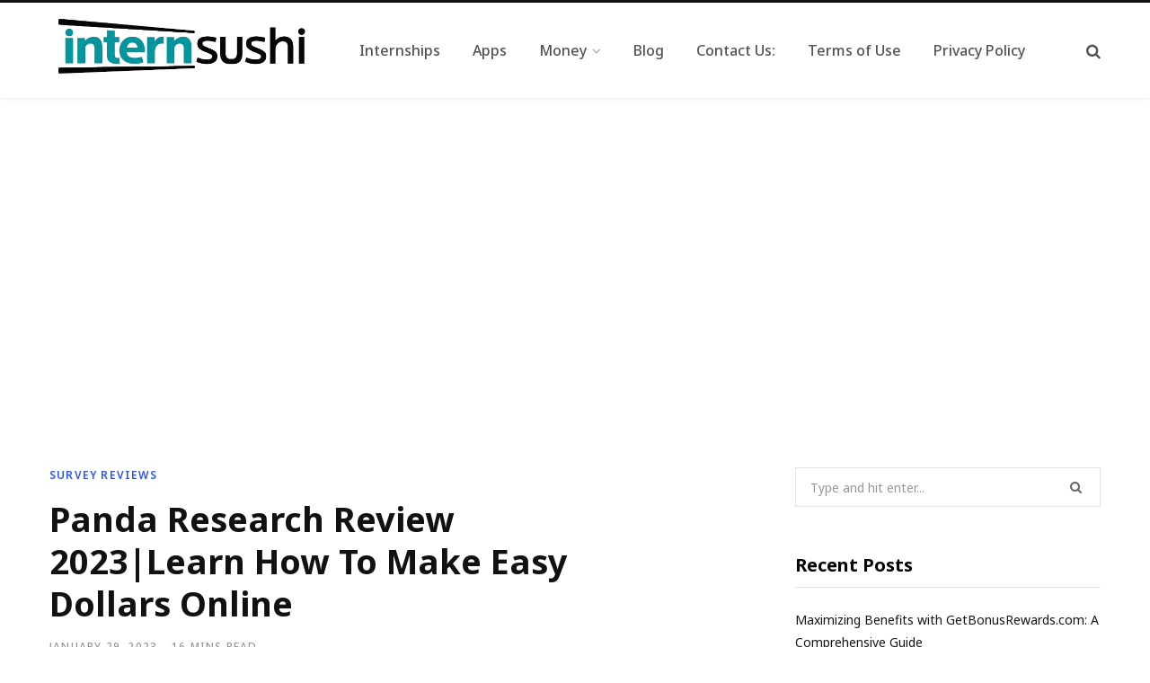

--- FILE ---
content_type: text/html; charset=UTF-8
request_url: https://www.internsushi.com/panda-research/
body_size: 24759
content:

<!DOCTYPE html>
<html lang="en-US">

<head>

	<meta charset="UTF-8" />
	<meta http-equiv="x-ua-compatible" content="ie=edge" />
	<meta name="viewport" content="width=device-width, initial-scale=1" />
	<link rel="profile" href="http://gmpg.org/xfn/11" />
	
	<meta name='robots' content='index, follow, max-image-preview:large, max-snippet:-1, max-video-preview:-1' />
	<style>img:is([sizes="auto" i], [sizes^="auto," i]) { contain-intrinsic-size: 3000px 1500px }</style>
	
	<!-- This site is optimized with the Yoast SEO plugin v25.5 - https://yoast.com/wordpress/plugins/seo/ -->
	<title>Panda Research Review 2023 | Learn How To Make Easy Dollars Online</title><link rel="preload" as="font" href="https://www.internsushi.com/wp-content/themes/contentberg/css/icons/fonts/ts-icons.woff2?v1" type="font/woff2" crossorigin="anonymous" />
	<meta name="description" content="Panda Research - Who doesn&#039;t love the idea of sitting at home and making money online? Read to find out what this legit platform has in stock for you." />
	<link rel="canonical" href="https://www.internsushi.com/panda-research/" />
	<meta property="og:locale" content="en_US" />
	<meta property="og:type" content="article" />
	<meta property="og:title" content="Panda Research Review 2023 | Learn How To Make Easy Dollars Online" />
	<meta property="og:description" content="Panda Research - Who doesn&#039;t love the idea of sitting at home and making money online? Read to find out what this legit platform has in stock for you." />
	<meta property="og:url" content="https://www.internsushi.com/panda-research/" />
	<meta property="og:site_name" content="InternSushi" />
	<meta property="article:published_time" content="2023-01-29T11:01:00+00:00" />
	<meta property="article:modified_time" content="2023-01-29T15:34:37+00:00" />
	<meta property="og:image" content="https://www.internsushi.com/wp-content/uploads/2020/03/Online_befragung-1-1639x1024-1.png" />
	<meta property="og:image:width" content="800" />
	<meta property="og:image:height" content="372" />
	<meta property="og:image:type" content="image/png" />
	<meta name="author" content="admin" />
	<meta name="twitter:card" content="summary_large_image" />
	<meta name="twitter:label1" content="Written by" />
	<meta name="twitter:data1" content="admin" />
	<meta name="twitter:label2" content="Est. reading time" />
	<meta name="twitter:data2" content="15 minutes" />
	<script type="application/ld+json" class="yoast-schema-graph">{"@context":"https://schema.org","@graph":[{"@type":"WebPage","@id":"https://www.internsushi.com/panda-research/","url":"https://www.internsushi.com/panda-research/","name":"Panda Research Review 2023 | Learn How To Make Easy Dollars Online","isPartOf":{"@id":"https://www.internsushi.com/#website"},"primaryImageOfPage":{"@id":"https://www.internsushi.com/panda-research/#primaryimage"},"image":{"@id":"https://www.internsushi.com/panda-research/#primaryimage"},"thumbnailUrl":"https://www.internsushi.com/wp-content/uploads/2020/03/Online_befragung-1-1639x1024-1.png","datePublished":"2023-01-29T11:01:00+00:00","dateModified":"2023-01-29T15:34:37+00:00","author":{"@id":"https://www.internsushi.com/#/schema/person/a7fb27eb1ad170cfbb3ea240fe421ded"},"description":"Panda Research - Who doesn't love the idea of sitting at home and making money online? Read to find out what this legit platform has in stock for you.","breadcrumb":{"@id":"https://www.internsushi.com/panda-research/#breadcrumb"},"inLanguage":"en-US","potentialAction":[{"@type":"ReadAction","target":["https://www.internsushi.com/panda-research/"]}]},{"@type":"ImageObject","inLanguage":"en-US","@id":"https://www.internsushi.com/panda-research/#primaryimage","url":"https://www.internsushi.com/wp-content/uploads/2020/03/Online_befragung-1-1639x1024-1.png","contentUrl":"https://www.internsushi.com/wp-content/uploads/2020/03/Online_befragung-1-1639x1024-1.png","width":800,"height":372,"caption":"Panda Research"},{"@type":"BreadcrumbList","@id":"https://www.internsushi.com/panda-research/#breadcrumb","itemListElement":[{"@type":"ListItem","position":1,"name":"Home","item":"https://www.internsushi.com/"},{"@type":"ListItem","position":2,"name":"Panda Research Review 2023|Learn How To Make Easy Dollars Online"}]},{"@type":"WebSite","@id":"https://www.internsushi.com/#website","url":"https://www.internsushi.com/","name":"InternSushi","description":"Build Career - Make Money &amp; Saving Tips","potentialAction":[{"@type":"SearchAction","target":{"@type":"EntryPoint","urlTemplate":"https://www.internsushi.com/?s={search_term_string}"},"query-input":{"@type":"PropertyValueSpecification","valueRequired":true,"valueName":"search_term_string"}}],"inLanguage":"en-US"},{"@type":"Person","@id":"https://www.internsushi.com/#/schema/person/a7fb27eb1ad170cfbb3ea240fe421ded","name":"admin","image":{"@type":"ImageObject","inLanguage":"en-US","@id":"https://www.internsushi.com/#/schema/person/image/","url":"https://secure.gravatar.com/avatar/3873118d24192a14689ca57f050945cd6af794d133d9596f361d42813d9e6806?s=96&d=mm&r=g","contentUrl":"https://secure.gravatar.com/avatar/3873118d24192a14689ca57f050945cd6af794d133d9596f361d42813d9e6806?s=96&d=mm&r=g","caption":"admin"},"url":"https://www.internsushi.com/author/admin/"}]}</script>
	<!-- / Yoast SEO plugin. -->


<link rel='dns-prefetch' href='//fonts.googleapis.com' />
<link rel="alternate" type="application/rss+xml" title="InternSushi &raquo; Feed" href="https://www.internsushi.com/feed/" />
<link rel="alternate" type="application/rss+xml" title="InternSushi &raquo; Comments Feed" href="https://www.internsushi.com/comments/feed/" />
<script type="text/javascript">
/* <![CDATA[ */
window._wpemojiSettings = {"baseUrl":"https:\/\/s.w.org\/images\/core\/emoji\/16.0.1\/72x72\/","ext":".png","svgUrl":"https:\/\/s.w.org\/images\/core\/emoji\/16.0.1\/svg\/","svgExt":".svg","source":{"concatemoji":"https:\/\/www.internsushi.com\/wp-includes\/js\/wp-emoji-release.min.js?ver=6.8.3"}};
/*! This file is auto-generated */
!function(s,n){var o,i,e;function c(e){try{var t={supportTests:e,timestamp:(new Date).valueOf()};sessionStorage.setItem(o,JSON.stringify(t))}catch(e){}}function p(e,t,n){e.clearRect(0,0,e.canvas.width,e.canvas.height),e.fillText(t,0,0);var t=new Uint32Array(e.getImageData(0,0,e.canvas.width,e.canvas.height).data),a=(e.clearRect(0,0,e.canvas.width,e.canvas.height),e.fillText(n,0,0),new Uint32Array(e.getImageData(0,0,e.canvas.width,e.canvas.height).data));return t.every(function(e,t){return e===a[t]})}function u(e,t){e.clearRect(0,0,e.canvas.width,e.canvas.height),e.fillText(t,0,0);for(var n=e.getImageData(16,16,1,1),a=0;a<n.data.length;a++)if(0!==n.data[a])return!1;return!0}function f(e,t,n,a){switch(t){case"flag":return n(e,"\ud83c\udff3\ufe0f\u200d\u26a7\ufe0f","\ud83c\udff3\ufe0f\u200b\u26a7\ufe0f")?!1:!n(e,"\ud83c\udde8\ud83c\uddf6","\ud83c\udde8\u200b\ud83c\uddf6")&&!n(e,"\ud83c\udff4\udb40\udc67\udb40\udc62\udb40\udc65\udb40\udc6e\udb40\udc67\udb40\udc7f","\ud83c\udff4\u200b\udb40\udc67\u200b\udb40\udc62\u200b\udb40\udc65\u200b\udb40\udc6e\u200b\udb40\udc67\u200b\udb40\udc7f");case"emoji":return!a(e,"\ud83e\udedf")}return!1}function g(e,t,n,a){var r="undefined"!=typeof WorkerGlobalScope&&self instanceof WorkerGlobalScope?new OffscreenCanvas(300,150):s.createElement("canvas"),o=r.getContext("2d",{willReadFrequently:!0}),i=(o.textBaseline="top",o.font="600 32px Arial",{});return e.forEach(function(e){i[e]=t(o,e,n,a)}),i}function t(e){var t=s.createElement("script");t.src=e,t.defer=!0,s.head.appendChild(t)}"undefined"!=typeof Promise&&(o="wpEmojiSettingsSupports",i=["flag","emoji"],n.supports={everything:!0,everythingExceptFlag:!0},e=new Promise(function(e){s.addEventListener("DOMContentLoaded",e,{once:!0})}),new Promise(function(t){var n=function(){try{var e=JSON.parse(sessionStorage.getItem(o));if("object"==typeof e&&"number"==typeof e.timestamp&&(new Date).valueOf()<e.timestamp+604800&&"object"==typeof e.supportTests)return e.supportTests}catch(e){}return null}();if(!n){if("undefined"!=typeof Worker&&"undefined"!=typeof OffscreenCanvas&&"undefined"!=typeof URL&&URL.createObjectURL&&"undefined"!=typeof Blob)try{var e="postMessage("+g.toString()+"("+[JSON.stringify(i),f.toString(),p.toString(),u.toString()].join(",")+"));",a=new Blob([e],{type:"text/javascript"}),r=new Worker(URL.createObjectURL(a),{name:"wpTestEmojiSupports"});return void(r.onmessage=function(e){c(n=e.data),r.terminate(),t(n)})}catch(e){}c(n=g(i,f,p,u))}t(n)}).then(function(e){for(var t in e)n.supports[t]=e[t],n.supports.everything=n.supports.everything&&n.supports[t],"flag"!==t&&(n.supports.everythingExceptFlag=n.supports.everythingExceptFlag&&n.supports[t]);n.supports.everythingExceptFlag=n.supports.everythingExceptFlag&&!n.supports.flag,n.DOMReady=!1,n.readyCallback=function(){n.DOMReady=!0}}).then(function(){return e}).then(function(){var e;n.supports.everything||(n.readyCallback(),(e=n.source||{}).concatemoji?t(e.concatemoji):e.wpemoji&&e.twemoji&&(t(e.twemoji),t(e.wpemoji)))}))}((window,document),window._wpemojiSettings);
/* ]]> */
</script>
<style id='wp-emoji-styles-inline-css' type='text/css'>

	img.wp-smiley, img.emoji {
		display: inline !important;
		border: none !important;
		box-shadow: none !important;
		height: 1em !important;
		width: 1em !important;
		margin: 0 0.07em !important;
		vertical-align: -0.1em !important;
		background: none !important;
		padding: 0 !important;
	}
</style>
<link rel='stylesheet' id='wp-block-library-css' href='https://www.internsushi.com/wp-includes/css/dist/block-library/style.min.css?ver=6.8.3' type='text/css' media='all' />
<style id='classic-theme-styles-inline-css' type='text/css'>
/*! This file is auto-generated */
.wp-block-button__link{color:#fff;background-color:#32373c;border-radius:9999px;box-shadow:none;text-decoration:none;padding:calc(.667em + 2px) calc(1.333em + 2px);font-size:1.125em}.wp-block-file__button{background:#32373c;color:#fff;text-decoration:none}
</style>
<style id='global-styles-inline-css' type='text/css'>
:root{--wp--preset--aspect-ratio--square: 1;--wp--preset--aspect-ratio--4-3: 4/3;--wp--preset--aspect-ratio--3-4: 3/4;--wp--preset--aspect-ratio--3-2: 3/2;--wp--preset--aspect-ratio--2-3: 2/3;--wp--preset--aspect-ratio--16-9: 16/9;--wp--preset--aspect-ratio--9-16: 9/16;--wp--preset--color--black: #000000;--wp--preset--color--cyan-bluish-gray: #abb8c3;--wp--preset--color--white: #ffffff;--wp--preset--color--pale-pink: #f78da7;--wp--preset--color--vivid-red: #cf2e2e;--wp--preset--color--luminous-vivid-orange: #ff6900;--wp--preset--color--luminous-vivid-amber: #fcb900;--wp--preset--color--light-green-cyan: #7bdcb5;--wp--preset--color--vivid-green-cyan: #00d084;--wp--preset--color--pale-cyan-blue: #8ed1fc;--wp--preset--color--vivid-cyan-blue: #0693e3;--wp--preset--color--vivid-purple: #9b51e0;--wp--preset--gradient--vivid-cyan-blue-to-vivid-purple: linear-gradient(135deg,rgba(6,147,227,1) 0%,rgb(155,81,224) 100%);--wp--preset--gradient--light-green-cyan-to-vivid-green-cyan: linear-gradient(135deg,rgb(122,220,180) 0%,rgb(0,208,130) 100%);--wp--preset--gradient--luminous-vivid-amber-to-luminous-vivid-orange: linear-gradient(135deg,rgba(252,185,0,1) 0%,rgba(255,105,0,1) 100%);--wp--preset--gradient--luminous-vivid-orange-to-vivid-red: linear-gradient(135deg,rgba(255,105,0,1) 0%,rgb(207,46,46) 100%);--wp--preset--gradient--very-light-gray-to-cyan-bluish-gray: linear-gradient(135deg,rgb(238,238,238) 0%,rgb(169,184,195) 100%);--wp--preset--gradient--cool-to-warm-spectrum: linear-gradient(135deg,rgb(74,234,220) 0%,rgb(151,120,209) 20%,rgb(207,42,186) 40%,rgb(238,44,130) 60%,rgb(251,105,98) 80%,rgb(254,248,76) 100%);--wp--preset--gradient--blush-light-purple: linear-gradient(135deg,rgb(255,206,236) 0%,rgb(152,150,240) 100%);--wp--preset--gradient--blush-bordeaux: linear-gradient(135deg,rgb(254,205,165) 0%,rgb(254,45,45) 50%,rgb(107,0,62) 100%);--wp--preset--gradient--luminous-dusk: linear-gradient(135deg,rgb(255,203,112) 0%,rgb(199,81,192) 50%,rgb(65,88,208) 100%);--wp--preset--gradient--pale-ocean: linear-gradient(135deg,rgb(255,245,203) 0%,rgb(182,227,212) 50%,rgb(51,167,181) 100%);--wp--preset--gradient--electric-grass: linear-gradient(135deg,rgb(202,248,128) 0%,rgb(113,206,126) 100%);--wp--preset--gradient--midnight: linear-gradient(135deg,rgb(2,3,129) 0%,rgb(40,116,252) 100%);--wp--preset--font-size--small: 13px;--wp--preset--font-size--medium: 20px;--wp--preset--font-size--large: 36px;--wp--preset--font-size--x-large: 42px;--wp--preset--spacing--20: 0.44rem;--wp--preset--spacing--30: 0.67rem;--wp--preset--spacing--40: 1rem;--wp--preset--spacing--50: 1.5rem;--wp--preset--spacing--60: 2.25rem;--wp--preset--spacing--70: 3.38rem;--wp--preset--spacing--80: 5.06rem;--wp--preset--shadow--natural: 6px 6px 9px rgba(0, 0, 0, 0.2);--wp--preset--shadow--deep: 12px 12px 50px rgba(0, 0, 0, 0.4);--wp--preset--shadow--sharp: 6px 6px 0px rgba(0, 0, 0, 0.2);--wp--preset--shadow--outlined: 6px 6px 0px -3px rgba(255, 255, 255, 1), 6px 6px rgba(0, 0, 0, 1);--wp--preset--shadow--crisp: 6px 6px 0px rgba(0, 0, 0, 1);}:where(.is-layout-flex){gap: 0.5em;}:where(.is-layout-grid){gap: 0.5em;}body .is-layout-flex{display: flex;}.is-layout-flex{flex-wrap: wrap;align-items: center;}.is-layout-flex > :is(*, div){margin: 0;}body .is-layout-grid{display: grid;}.is-layout-grid > :is(*, div){margin: 0;}:where(.wp-block-columns.is-layout-flex){gap: 2em;}:where(.wp-block-columns.is-layout-grid){gap: 2em;}:where(.wp-block-post-template.is-layout-flex){gap: 1.25em;}:where(.wp-block-post-template.is-layout-grid){gap: 1.25em;}.has-black-color{color: var(--wp--preset--color--black) !important;}.has-cyan-bluish-gray-color{color: var(--wp--preset--color--cyan-bluish-gray) !important;}.has-white-color{color: var(--wp--preset--color--white) !important;}.has-pale-pink-color{color: var(--wp--preset--color--pale-pink) !important;}.has-vivid-red-color{color: var(--wp--preset--color--vivid-red) !important;}.has-luminous-vivid-orange-color{color: var(--wp--preset--color--luminous-vivid-orange) !important;}.has-luminous-vivid-amber-color{color: var(--wp--preset--color--luminous-vivid-amber) !important;}.has-light-green-cyan-color{color: var(--wp--preset--color--light-green-cyan) !important;}.has-vivid-green-cyan-color{color: var(--wp--preset--color--vivid-green-cyan) !important;}.has-pale-cyan-blue-color{color: var(--wp--preset--color--pale-cyan-blue) !important;}.has-vivid-cyan-blue-color{color: var(--wp--preset--color--vivid-cyan-blue) !important;}.has-vivid-purple-color{color: var(--wp--preset--color--vivid-purple) !important;}.has-black-background-color{background-color: var(--wp--preset--color--black) !important;}.has-cyan-bluish-gray-background-color{background-color: var(--wp--preset--color--cyan-bluish-gray) !important;}.has-white-background-color{background-color: var(--wp--preset--color--white) !important;}.has-pale-pink-background-color{background-color: var(--wp--preset--color--pale-pink) !important;}.has-vivid-red-background-color{background-color: var(--wp--preset--color--vivid-red) !important;}.has-luminous-vivid-orange-background-color{background-color: var(--wp--preset--color--luminous-vivid-orange) !important;}.has-luminous-vivid-amber-background-color{background-color: var(--wp--preset--color--luminous-vivid-amber) !important;}.has-light-green-cyan-background-color{background-color: var(--wp--preset--color--light-green-cyan) !important;}.has-vivid-green-cyan-background-color{background-color: var(--wp--preset--color--vivid-green-cyan) !important;}.has-pale-cyan-blue-background-color{background-color: var(--wp--preset--color--pale-cyan-blue) !important;}.has-vivid-cyan-blue-background-color{background-color: var(--wp--preset--color--vivid-cyan-blue) !important;}.has-vivid-purple-background-color{background-color: var(--wp--preset--color--vivid-purple) !important;}.has-black-border-color{border-color: var(--wp--preset--color--black) !important;}.has-cyan-bluish-gray-border-color{border-color: var(--wp--preset--color--cyan-bluish-gray) !important;}.has-white-border-color{border-color: var(--wp--preset--color--white) !important;}.has-pale-pink-border-color{border-color: var(--wp--preset--color--pale-pink) !important;}.has-vivid-red-border-color{border-color: var(--wp--preset--color--vivid-red) !important;}.has-luminous-vivid-orange-border-color{border-color: var(--wp--preset--color--luminous-vivid-orange) !important;}.has-luminous-vivid-amber-border-color{border-color: var(--wp--preset--color--luminous-vivid-amber) !important;}.has-light-green-cyan-border-color{border-color: var(--wp--preset--color--light-green-cyan) !important;}.has-vivid-green-cyan-border-color{border-color: var(--wp--preset--color--vivid-green-cyan) !important;}.has-pale-cyan-blue-border-color{border-color: var(--wp--preset--color--pale-cyan-blue) !important;}.has-vivid-cyan-blue-border-color{border-color: var(--wp--preset--color--vivid-cyan-blue) !important;}.has-vivid-purple-border-color{border-color: var(--wp--preset--color--vivid-purple) !important;}.has-vivid-cyan-blue-to-vivid-purple-gradient-background{background: var(--wp--preset--gradient--vivid-cyan-blue-to-vivid-purple) !important;}.has-light-green-cyan-to-vivid-green-cyan-gradient-background{background: var(--wp--preset--gradient--light-green-cyan-to-vivid-green-cyan) !important;}.has-luminous-vivid-amber-to-luminous-vivid-orange-gradient-background{background: var(--wp--preset--gradient--luminous-vivid-amber-to-luminous-vivid-orange) !important;}.has-luminous-vivid-orange-to-vivid-red-gradient-background{background: var(--wp--preset--gradient--luminous-vivid-orange-to-vivid-red) !important;}.has-very-light-gray-to-cyan-bluish-gray-gradient-background{background: var(--wp--preset--gradient--very-light-gray-to-cyan-bluish-gray) !important;}.has-cool-to-warm-spectrum-gradient-background{background: var(--wp--preset--gradient--cool-to-warm-spectrum) !important;}.has-blush-light-purple-gradient-background{background: var(--wp--preset--gradient--blush-light-purple) !important;}.has-blush-bordeaux-gradient-background{background: var(--wp--preset--gradient--blush-bordeaux) !important;}.has-luminous-dusk-gradient-background{background: var(--wp--preset--gradient--luminous-dusk) !important;}.has-pale-ocean-gradient-background{background: var(--wp--preset--gradient--pale-ocean) !important;}.has-electric-grass-gradient-background{background: var(--wp--preset--gradient--electric-grass) !important;}.has-midnight-gradient-background{background: var(--wp--preset--gradient--midnight) !important;}.has-small-font-size{font-size: var(--wp--preset--font-size--small) !important;}.has-medium-font-size{font-size: var(--wp--preset--font-size--medium) !important;}.has-large-font-size{font-size: var(--wp--preset--font-size--large) !important;}.has-x-large-font-size{font-size: var(--wp--preset--font-size--x-large) !important;}
:where(.wp-block-post-template.is-layout-flex){gap: 1.25em;}:where(.wp-block-post-template.is-layout-grid){gap: 1.25em;}
:where(.wp-block-columns.is-layout-flex){gap: 2em;}:where(.wp-block-columns.is-layout-grid){gap: 2em;}
:root :where(.wp-block-pullquote){font-size: 1.5em;line-height: 1.6;}
</style>
<link rel='stylesheet' id='contentberg-fonts-css' href='https://fonts.googleapis.com/css?family=Roboto%3A400%2C500%2C700%7CPT+Serif%3A400%2C400i%2C600%7CIBM+Plex+Serif%3A500' type='text/css' media='all' />
<link rel='stylesheet' id='contentberg-core-css' href='https://www.internsushi.com/wp-content/themes/contentberg/style.css?ver=3.0.1' type='text/css' media='all' />
<style id='contentberg-core-inline-css' type='text/css'>
body,
h1,
h2,
h3,
h4,
h5,
h6,
input,
textarea,
select,
input[type="submit"],
button,
input[type="button"],
.button,
blockquote cite,
blockquote .wp-block-pullquote__citation,
.modern-quote cite,
.wp-block-quote.is-style-large cite,
.top-bar-content,
.search-action .search-field,
.main-head .title,
.navigation,
.tag-share,
.post-share-b .service,
.post-share-float .share-text,
.author-box,
.comments-list .comment-content,
.post-nav .label,
.main-footer.dark .back-to-top,
.lower-footer .social-icons,
.main-footer .social-strip .social-link,
.main-footer.bold .links .menu-item,
.main-footer.bold .copyright,
.archive-head,
.archive-head .description,
.cat-label a,
.text,
.section-head,
.post-title-alt,
.post-title,
.block-heading,
.block-head-b,
.block-head-c,
.small-post .post-title,
.likes-count .number,
.post-meta,
.post-meta .text-in,
.grid-post-b .read-more-btn,
.list-post-b .read-more-btn,
.post-footer .read-more,
.post-footer .social-share,
.post-footer .social-icons,
.large-post-b .post-footer .author a,
.main-slider,
.slider-overlay .heading,
.carousel-slider .category,
.carousel-slider .heading,
.grid-b-slider .heading,
.bold-slider,
.bold-slider .heading,
.main-pagination,
.main-pagination .load-button,
.page-links,
.post-content .wp-block-image figcaption,
.textwidget .wp-block-image figcaption,
.post-content .wp-caption-text,
.textwidget .wp-caption-text,
.post-content figcaption,
.textwidget figcaption,
.post-content,
.post-content .read-more,
.entry-content table,
.widget-about .more,
.widget-posts .post-title,
.widget-posts .posts.full .counter:before,
.widget-cta .label,
.social-follow .service-link,
.widget-twitter .meta .date,
.widget-twitter .follow,
.textwidget,
.widget_categories,
.widget_product_categories,
.widget_archive,
.widget_categories a,
.widget_product_categories a,
.widget_archive a,
.wp-caption-text,
figcaption,
.wp-block-button .wp-block-button__link,
.mobile-menu,
.woocommerce .woocommerce-message,
.woocommerce .woocommerce-error,
.woocommerce .woocommerce-info,
.woocommerce form .form-row,
.woocommerce .main .button,
.woocommerce .quantity .qty,
.woocommerce nav.woocommerce-pagination,
.woocommerce-cart .post-content,
.woocommerce .woocommerce-ordering,
.woocommerce-page .woocommerce-ordering,
.woocommerce ul.products,
.woocommerce.widget,
.woocommerce .woocommerce-noreviews,
.woocommerce div.product,
.woocommerce #content div.product,
.woocommerce #reviews #comments ol.commentlist .description,
.woocommerce-cart .cart-empty,
.woocommerce-cart .cart-collaterals .cart_totals table,
.woocommerce-cart .cart-collaterals .cart_totals .button,
.woocommerce .checkout .shop_table thead th,
.woocommerce .checkout .shop_table .amount,
.woocommerce-checkout #payment #place_order,
.top-bar .posts-ticker,
.post-content h1,
.post-content h2,
.post-content h3,
.post-content h4,
.post-content h5,
.post-content h6
 { font-family: "Noto Sans", system-ui, -apple-system, "Segoe UI", Arial, sans-serif; }
.large-post .post-title-alt { font-size: 27px; font-weight: 500; }


</style>
<link rel='stylesheet' id='contentberg-icons-css' href='https://www.internsushi.com/wp-content/themes/contentberg/css/icons/icons.css?ver=3.0.1' type='text/css' media='all' />
<link rel='stylesheet' id='contentberg-lightbox-css' href='https://www.internsushi.com/wp-content/themes/contentberg/css/lightbox.css?ver=3.0.1' type='text/css' media='all' />
<link rel='stylesheet' id='contentberg-gfonts-custom-css' href='https://fonts.googleapis.com/css?family=Noto+Sans%3A400%2C500%2C600%2C700' type='text/css' media='all' />
<script type="text/javascript" src="https://www.internsushi.com/wp-includes/js/jquery/jquery.min.js?ver=3.7.1" id="jquery-core-js"></script>
<script type="text/javascript" src="https://www.internsushi.com/wp-includes/js/jquery/jquery-migrate.min.js?ver=3.4.1" id="jquery-migrate-js"></script>
<link rel="https://api.w.org/" href="https://www.internsushi.com/wp-json/" /><link rel="alternate" title="JSON" type="application/json" href="https://www.internsushi.com/wp-json/wp/v2/posts/11208" /><link rel="EditURI" type="application/rsd+xml" title="RSD" href="https://www.internsushi.com/xmlrpc.php?rsd" />
<meta name="generator" content="WordPress 6.8.3" />
<link rel='shortlink' href='https://www.internsushi.com/?p=11208' />
<link rel="alternate" title="oEmbed (JSON)" type="application/json+oembed" href="https://www.internsushi.com/wp-json/oembed/1.0/embed?url=https%3A%2F%2Fwww.internsushi.com%2Fpanda-research%2F" />
<link rel="alternate" title="oEmbed (XML)" type="text/xml+oembed" href="https://www.internsushi.com/wp-json/oembed/1.0/embed?url=https%3A%2F%2Fwww.internsushi.com%2Fpanda-research%2F&#038;format=xml" />
<script>var Sphere_Plugin = {"ajaxurl":"https:\/\/www.internsushi.com\/wp-admin\/admin-ajax.php"};</script>
		<script>
		var BunyadSchemeKey = 'bunyad-scheme';
		(() => {
			const d = document.documentElement;
			const c = d.classList;
			var scheme = localStorage.getItem(BunyadSchemeKey);
			
			if (scheme) {
				d.dataset.origClass = c;
				scheme === 'dark' ? c.remove('s-light', 'site-s-light') : c.remove('s-dark', 'site-s-dark');
				c.add('site-s-' + scheme, 's-' + scheme);
			}
		})();
		</script>
		<link rel="icon" href="https://www.internsushi.com/wp-content/uploads/2019/11/favicon.ico" sizes="32x32" />
<link rel="icon" href="https://www.internsushi.com/wp-content/uploads/2019/11/favicon.ico" sizes="192x192" />
<link rel="apple-touch-icon" href="https://www.internsushi.com/wp-content/uploads/2019/11/favicon.ico" />
<meta name="msapplication-TileImage" content="https://www.internsushi.com/wp-content/uploads/2019/11/favicon.ico" />
	
	<script async src="https://pagead2.googlesyndication.com/pagead/js/adsbygoogle.js?client=ca-pub-7105530503848841"
     crossorigin="anonymous"></script>

</head>

<body class="wp-singular post-template-default single single-post postid-11208 single-format-standard wp-theme-contentberg right-sidebar has-lb">


<div class="main-wrap">

	
		
		
<header id="main-head" class="main-head head-nav-below has-search-modal simple simple-boxed">

	<div class="inner inner-head" data-sticky-bar="">
	
		<div class="wrap cf wrap-head">
		
			<div class="left-contain">
				<span class="mobile-nav"><i class="tsi tsi-bars"></i></span>	
			
					<div class="title ts-logo">
		
		<a href="https://www.internsushi.com/" title="InternSushi" rel="home">
		
					
			
			
			<img src="https://www.internsushi.com/wp-content/uploads/2019/11/internsushi-logo.png" class="logo-image" alt="InternSushi" />

				
		</a>
	
	</div>			
			</div>
				
				
			<div class="navigation-wrap inline">
								
				<nav class="navigation inline simple light" data-sticky-bar="">
					<div class="menu-header-menu-container"><ul id="menu-header-menu" class="menu"><li id="menu-item-8636" class="menu-item menu-item-type-taxonomy menu-item-object-category menu-cat-1 menu-item-8636"><a href="https://www.internsushi.com/category/internships/"><span>Internships</span></a></li>
<li id="menu-item-12052" class="menu-item menu-item-type-taxonomy menu-item-object-category menu-cat-30 menu-item-12052"><a href="https://www.internsushi.com/category/money/make-money/apps/"><span>Apps</span></a></li>
<li id="menu-item-8637" class="menu-item menu-item-type-taxonomy menu-item-object-category current-post-ancestor menu-item-has-children menu-cat-3 menu-item-8637"><a href="https://www.internsushi.com/category/money/"><span>Money</span></a>
<ul class="sub-menu">
	<li id="menu-item-8639" class="menu-item menu-item-type-taxonomy menu-item-object-category current-post-ancestor menu-item-has-children menu-cat-26 menu-item-8639"><a href="https://www.internsushi.com/category/money/surveys/"><span>Surveys</span></a>
	<ul class="sub-menu">
		<li id="menu-item-8713" class="menu-item menu-item-type-taxonomy menu-item-object-category current-post-ancestor current-menu-parent current-post-parent menu-cat-27 menu-item-8713"><a href="https://www.internsushi.com/category/money/surveys/survey-reviews/"><span>Survey Reviews</span></a></li>
		<li id="menu-item-10051" class="menu-item menu-item-type-taxonomy menu-item-object-category menu-cat-28 menu-item-10051"><a href="https://www.internsushi.com/category/money/surveys/survey-rewards/"><span>Survey Rewards</span></a></li>
		<li id="menu-item-8758" class="menu-item menu-item-type-taxonomy menu-item-object-category menu-cat-2 menu-item-8758"><a href="https://www.internsushi.com/category/money/surveys/survey101/"><span>Survey101</span></a></li>
	</ul>
</li>
</ul>
</li>
<li id="menu-item-12373" class="menu-item menu-item-type-taxonomy menu-item-object-category menu-cat-32 menu-item-12373"><a href="https://www.internsushi.com/category/blog/"><span>Blog</span></a></li>
<li id="menu-item-11763" class="menu-item menu-item-type-post_type menu-item-object-page menu-item-11763"><a href="https://www.internsushi.com/contact-us/"><span>Contact Us:</span></a></li>
<li id="menu-item-11764" class="menu-item menu-item-type-post_type menu-item-object-page menu-item-11764"><a href="https://www.internsushi.com/terms-of-use/"><span>Terms of Use</span></a></li>
<li id="menu-item-11765" class="menu-item menu-item-type-post_type menu-item-object-page menu-item-11765"><a href="https://www.internsushi.com/privacy-policy/"><span>Privacy Policy</span></a></li>
</ul></div>				</nav>
				
							</div>
			
			<div class="actions">
			
				
								
								
					<a href="#" title="Search" class="search-link"><i class="tsi tsi-search"></i></a>
									
				
							
			</div>

		</div>
	</div>

</header> <!-- .main-head -->	
		
	
<div class="main wrap">

	<div class="ts-row cf">
		<div class="col-8 main-content cf">
		
			
				
<article id="post-11208" class="the-post post-11208 post type-post status-publish format-standard has-post-thumbnail category-survey-reviews">
	
	<header class="post-header the-post-header cf">
			
			<div class="post-meta post-meta-b the-post-meta">
		
				
			<span class="post-cat">	
				<span class="text-in">In</span> 
									
		<a href="https://www.internsushi.com/category/money/surveys/survey-reviews/" class="category">Survey Reviews</a>

					</span>
			
			
		
					
			
			<h1 class="post-title-alt">
				Panda Research Review 2023|Learn How To Make Easy Dollars Online			</h1>
			
				
		<div class="below">
		
							<a href="https://www.internsushi.com/panda-research/" class="meta-item date-link"><time class="post-date" datetime="2023-01-29T11:01:00+00:00">January 29, 2023</time></a>

				<span class="meta-sep"></span>
						
			
							<span class="meta-item read-time">16 Mins Read</span>
					
		</div>
		
	</div>
			
	<div class="featured">
	
				
					
			<a href="https://www.internsushi.com/wp-content/uploads/2020/03/Online_befragung-1-1639x1024-1.png" class="image-link" aria-label="Enlarge Featured Image"><img width="770" height="372" src="https://www.internsushi.com/wp-content/uploads/2020/03/Online_befragung-1-1639x1024-1-770x372.png" class="attachment-contentberg-main size-contentberg-main wp-post-image" alt="Panda Research" title="Panda Research Review 2023|Learn How To Make Easy Dollars Online" decoding="async" fetchpriority="high" />			</a>
			
				
	</div>

		
	</header><!-- .post-header -->

				
					<div>
				
				
	
	<div class="post-share-float share-float-a is-hidden cf">
	
					<span class="share-text">Share</span>
		
		<div class="services">
		
				
			<a href="https://www.facebook.com/sharer.php?u=https%3A%2F%2Fwww.internsushi.com%2Fpanda-research%2F" class="cf service facebook" target="_blank" title="Facebook">
				<i class="tsi tsi-tsi tsi-facebook"></i>
				<span class="label">Facebook</span>
			</a>
				
				
			<a href="https://twitter.com/intent/tweet?url=https%3A%2F%2Fwww.internsushi.com%2Fpanda-research%2F&text=Panda%20Research%20Review%202023%7CLearn%20How%20To%20Make%20Easy%20Dollars%20Online" class="cf service twitter" target="_blank" title="Twitter">
				<i class="tsi tsi-tsi tsi-twitter"></i>
				<span class="label">Twitter</span>
			</a>
				
				
			<a href="https://pinterest.com/pin/create/button/?url=https%3A%2F%2Fwww.internsushi.com%2Fpanda-research%2F&media=https%3A%2F%2Fwww.internsushi.com%2Fwp-content%2Fuploads%2F2020%2F03%2FOnline_befragung-1-1639x1024-1.png&description=Panda%20Research%20Review%202023%7CLearn%20How%20To%20Make%20Easy%20Dollars%20Online" class="cf service pinterest" target="_blank" title="Pinterest">
				<i class="tsi tsi-pinterest-p"></i>
				<span class="label">Pinterest</span>
			</a>
				
				
			<a href="mailto:?subject=Panda%20Research%20Review%202023%7CLearn%20How%20To%20Make%20Easy%20Dollars%20Online&body=https%3A%2F%2Fwww.internsushi.com%2Fpanda-research%2F" class="cf service email" target="_blank" title="Email">
				<i class="tsi tsi-tsi tsi-envelope-o"></i>
				<span class="label">Email</span>
			</a>
				
				
		</div>
		
	</div>
	

			</div>
		
		<div class="post-content description cf entry-content has-share-float content-spacious">


			
<p>Who doesn&#8217;t love the idea of sitting at home and <a href="https://moneymash.com/complete-guide-to-investing-in-stocks/">making money online</a>? Read our Panda Research review and find out what this amazing platform has in stock for you. <em>You will not be disappointed! </em></p>



<p>There are many ways to make money online but the trick question is <em>&#8220;how legit are they?&#8221;</em>. It&#8217;s internet after all so you always have to worry about landing into scams and frauds. </p>



<p>What about Panda Research then? Is it a scam or a legit site? Can you hope to make a reasonable amount of money here? If yes, how long will it take for you to get there? Continue reading the Panda Research review to find all of this out. </p>



<h2 class="wp-block-heading">Panda Research Highlights </h2>



<p>Panda Research is one of the most popular options among those who want to <strong><a href="https://www.internsushi.com/paying-online-surveys-introduction/">make money online</a></strong>. If you have done some internet reading, there are think chances you have already heard this name once or twice. </p>



<p>In this Panda Research review, you can find the different openings for people to get money from online surveys and other lucrative paid offers and trial offers. But does that prove its legitimacy? Let&#8217;s have a look here!</p>



<div style="background-color:#ffffff" class="has-background box">
<img decoding="async" src="https://www.internsushi.com/wp-content/uploads/2019/12/tip.png">
<b>Did you know?</b> Panda Research was established in 2005, which makes them one of the older programs on the market. They are under A&amp;A marking, Inc. which is a marketing company based in Illinois. A&amp;A also owns other survey sites, like MindsPay and InboxPays.  </div>



<p>So far, Panda Research has gathered great reviews from the customers. Not only that, it also has a great rating when it comes to <strong>Better Business Bureau</strong>. We know that BBB grades companies considering a number of factors such s <em>reliability</em> and<em> security. </em></p>



<h3 class="wp-block-heading">Perks and Features</h3>



<p>So, what are the positive things about this survey site? There&#8217;s a lot we can say here because Panda Research does have some features that sets it apart from other websites. Here are few you can consider. </p>



<h3 class="wp-block-heading">Amazing sign-Up Bonus</h3>



<p>Initially on the Panda Research, you will be asked to respond to a short survey that will decide whether you are eligible for the site or not. If yes, you get to take another survey and earn <strong>$3</strong> right away. <em>Only a seconds delay!</em></p>



<p>The only problem is that not everybody can take the <strong>$3 </strong>survey so you might end up earning nothing when you sign-up with the site. Nonetheless, it is definitely worth the try!</p>



<h3 class="wp-block-heading">Refer to Earn More Money!</h3>



<p>Do you have a lot of friends and family members who might also be interested in such survey sites? That is great! You simply need to refer the website to other and earn cash when they start using it. </p>



<div style="background-color:#ffffff" class="has-background box">
If your friend gets $25 from offers, $15 from surveys, and $10 from paid emails and then cashes out his first $50, you’ll earn $4 when he cashes out (10% of his $40 earnings from surveys and offers).  </div>



<h3 class="wp-block-heading">Special Discount Offers </h3>



<p>If you are a frequent Panda Research user you can also avail special promotions and discounts when you complete surveys with this website. However, you need to be a participating member to make use of these special offers. </p>



<p>These discounts can help you save money on the things you were already going to buy anyways. They also give you a chance to enter into sweepstakes and receive giveaways. <em>Nice!</em></p>



<h3 class="wp-block-heading">No Spamming!</h3>



<p>They want you to refer the website to other people but they <strong>DON&#8217;T</strong> want you to spam their emails. Panda Research stands strongly against spamming and even clarifies that in their stated <em>Terms and Conditions</em> as well as their <em>Anti-spam policy.</em></p>



<p>We suggest you go through the policy before you start referring the website to other friends and relatives so you can do it in a proper manner. </p>



<p></p>



<h3 class="wp-block-heading">How to Make Money With Panda Research </h3>



<p>First of all you need to visit their official website <strong>www.PandaResearch.com. </strong>Here, it might look like you have landed on a very old site. This is because the website&#8217;s design has not been updated in many years. </p>



<p>Don&#8217;t judge the authenticity of this site based on the bad design. The site, in fact, is very simple and clear. The navigation is also quite straightforward so even if you have not taken surveys on other sites before, you are in very safe hands. </p>



<p>You can also effortlessly sign-up for the program. You will finish setting up the account in lest than few minutes. Just click the <strong>Sign-up</strong> button after which you will be asked to provide some basic information and confirm your<strong> e-mail ID</strong> to continue. The sign-up process is <strong>FREE</strong>. <em>You don&#8217;t have to spend a dime!</em></p>



<div style="background-color:#ffffff" class="has-background box">
<img decoding="async" src="https://www.internsushi.com/wp-content/uploads/2019/12/tip.png">
<b>Fun Fact!</b> Panda Research page claims it has paid <b>$2,218,359</b> to its customers.   </div>



<p>Panda Research offers you several ways to make money. Have a look at the box on their site to find out more about the ways in which you can get paid. </p>



<p>One of the ways is obviously by taking surveys online. Besides that, you can also participate in different offers, refer the site to friends to earn bonuses or also simply read emails.  Here are all the options you can try:</p>



<ul class="wp-block-list"><li>Read e-mail for getting paid. </li><li>Complete paid offers. </li><li>Refer the site to close friends or family members. </li><li>Make use of different promotions and special discounts. </li><li>Take part in sweepstakes and giveaways when you complete surveys.</li></ul>



<h3 class="wp-block-heading">Survey Quality</h3>



<p>We have to let you all know that the site does not offer A LOT of surveys. Also, even if you do get a lot of survey in you email inbox does not mean you will be able to qualify for all of them. </p>



<p>Most of the survey have low pay out and those who can pay up to $40 are sometimes too out of reach. This can be one way of making sure that only the people who are best suited for such a <strong><a href="https://www.internsushi.com/find-highest-paid-online-surveys/">highly-paid survey</a></strong> can qualify for it.</p>



<div style="background-color:#ffffff" class="has-background box">
<img decoding="async" src="https://www.internsushi.com/wp-content/uploads/2019/12/note.png">
<b>Note! </b> The surveys you complete must also have an “Approved” status or you won’t get paid for them. If the survey is stuck at “Viewed”, it’s likely that you might have missed a question, so make sure to go back and check. 
</div>



<p>Make sure that you always read the details of the survey before starting as there are a number of questionnaires that don&#8217;t have any incentive at all. We are sure you don&#8217;t want to waste your minutes there!</p>



<p>Some users have also claimed that the duration they highlight for the completing of the survey is often false. It mostly takes longer to complete the survey than stated. So if you are starting a survey that says it will take <strong>15 minutes</strong>, get ready to spend an hour here!</p>



<h3 class="wp-block-heading">How Much Can You Make Here?</h3>



<p><em>Oh, the most important question! </em>How much can you make with Panda Research?</p>



<p>The answer to this question depends on which program you opt for. Obviously, the most extensive one is that of taking online surveys. If you are lucky enough, you can find some really good surveys here willing to pay as much as <strong>$40</strong> when you complete it. </p>



<p>However, you need to keep in mind that the higher the pay , the longer will be the survey. Therefore, it might take you more than just a couple of minutes to complete such questionnaires. </p>



<p>Need to focus on easy money, instead? Then we suggest you stick to short surveys that pay <strong>$1.5-$3</strong> on completion. Although the pay out is low, it is still worth it since you only need <strong>5-10 minutes</strong> to finish. However, remember that you will ONLY get paid when you have completed the survey. </p>



<p>You also need to qualify for the survey first. This consists of a short questionnaire to determine whether you are suited to take the survey or not. It&#8217;s okay if you can&#8217;t qualify for every survey you opt for. <em>That&#8217;s just part of the game!</em></p>



<p>Currently, having a PayPal account is the only way you can receive the rewards from the website. Also, make sure that you have provided the correct PayPal email address or you will not be able to receive the payments. </p>



<p>Keep a check on your account at all times especially after you complete the survey. Normally, it takes <strong>24 hours</strong> to have the payment accredited to the PayPal account.  Panda Research pays out to their members on the 1st and 15th of every month through PayPal. </p>



<p>You have to accumulate up to <strong>$50</strong> before you are eligible to receive the pay out. Yes, you are right if you are thinking that this is much higher as compared to <a href="https://www.internsushi.com/inboxdollars-review/"><strong>other competitive sites</strong></a>. This means it can take you a couple of weeks to finally get your hands on the <em>oh-so-sweet </em>money. </p>



<p>Just one more thing! The withdrawal is also subject to a verification call. This means the authorities will call you and confirm your identity before sending out the payment. They are trying their best to prevent any fraud.</p>



<div style="background-color:#ffffff" class="has-background box">
The site pays out in multiples of <b>$50,</b> you can’t say&#8230; cash out the entire <b>$52.50</b> in single withdrawal – you will only get <b>$50</b> in your PayPal and the remaining <b>$2.50</b> will stay in your Panda Research account until your next $50 withdrawal. 
</div>



<h3 class="wp-block-heading">Is There a Downside?</h3>



<p><em>Duh!</em> We can&#8217;t sugar-coat the truth for you. There are always downsides when it comes to online businesses. In fact, a mere internet survey will show you that a couple of members are quite unhappy with their Panda Research experience. <em>Why is that? Let&#8217;s find out. </em></p>



<p>Most of the users are disappointed when it comes to their payment process and pay-out. Some of them claim that they never received the money even after they have completed a dozen of surveys and reached the required threshold. </p>



<p>However, the website does clarify that the verification and waiting process during payment days can take a while. In some cases, you might even have to wait for <strong>90 days</strong> before you get the money. So, <em>be patient</em>! The Panda Research also has a mandatory <strong>30 day</strong> wait period after requesting the payment. </p>



<div style="background-color:#ffffff" class="has-background box">
<img decoding="async" src="https://www.internsushi.com/wp-content/uploads/2019/12/note.png">
The Terms and Conditions of the website clearly states &#8221; Panda Research does NOT guarantee that a member will receive credit for a completed survey and offer. Panda Research will make reasonable efforts to track and report your signing up for offers but does not guarantee the precision of the process. We reserves the right to refuse the credit to members for offers for variety of reasons, including, but not limited to , Lack of appropriate information, Improper signup, Improper browser settings, Errors in third party reporting, and / or any other reason.’ What? No!
</div>



<p><strong><em>Is there more? </em></strong>Sadly, yes! With Panda Research you can never rely on the customer support service. That is one of the biggest issues with the site. Mostly, when people reach out to the company for the assistance, they never hear back from them. <em>Red flag!</em> </p>



<p>Another problem is that of fake &#8220;<strong>special offers</strong>&#8220;. As attractive as it may look in the start, most of the offers here will ask you for more than just basic personal information such as credit card details etc. We understand that many people are not comfortable giving out such information.</p>



<p>Most of the people have also been disappointed on finding out that there is only one payment method. What if you can&#8217;t have a PayPal account? This would mean the Panda Research is a NO for you since there is no other way you can receive the cash. </p>



<h3 class="wp-block-heading">Frequently Asked Questions About Panda Research</h3>



<p><strong>1. Is there a restriction on who can join the Panda Research?</strong></p>



<p><strong>Ans.</strong> Yes. You need to be <strong>18+</strong> and a legal resident in the US if you want to create an account with Panda Research. Also, you need to join as yourself. You can not create an account on behalf of other businesses. </p>



<p>There are also certain checks on the authenticity of the email-ID you provide. If the website finds out that the email is not valid or you have multiple accounts, they can terminate the earnings immediately.</p>



<p><strong>2. Is my information safe?</strong></p>



<p><strong>Ans.</strong> The information you provide to the website is used for market research purposes. It will directly to transferred to the company who was carrying out the survey to help them shape their business. </p>



<p><em>Your personal information is in safe hands!</em> The Panda Research will not share or sell your information to others unless you have permitted to do so. </p>



<div style="background-color:#ffffff" class="has-background box">
<img decoding="async" src="https://www.internsushi.com/wp-content/uploads/2019/12/tip.png">
<b>Did you know?</b> Unless you click a checkbox during the signup process that gives your consent for your name, address, email address, and other information to be shared with other companies, Panda Research keeps your personal information safe.   </div>



<p><strong>3. Why should you choose Panda Research over other survey sites?</strong></p>



<p><strong>Ans. </strong>The site is different from others in the market mostly because it offers more than just one way of making money. <em>Bored of taking online surveys?</em> No worries! Try out reading emails or other promotions to earn cash. </p>



<p>Panda Research has also been liked by many because of the fact that it gives out cash instead of points. Points may seem like a lot in the start but the moment you convert them to actual money, you will see that you are not left with much. </p>



<p><strong>4. Can we cancel our membership with Panda Research anytime we wish to?</strong></p>



<p><strong>Ans. </strong>Yes. You can cancel any time. Also, the registration is free of cost so you don&#8217;t have to worry about losing a dime! Furthermore, all the personal information that you have provided to the site will be instantly removed once you cancel out the membership.</p>



<p><strong>5. Has there been any reported cases of bad practices when it comes to Panda Research?</strong></p>



<p><strong>Ans.</strong> A number of users have complained that sometimes the offers on Panda Research would ask you to make hefty payments to avail or join. Others force users to pay for their partners offers in order to complete a survey. Panda Research is not free from its share of downsides!</p>



<h4 class="wp-block-heading">Here&#8217;s How Users review Panda Research</h4>



<p>Many users have a lot to say about the Panda Research online. However, we had no luck finding out anything about the site on Consumer Reports or Trustpilot. There were comments on other sites though. Let&#8217;s hear them out.</p>



<p>Maxine R. remarks on <em>Sitejabber</em>: </p>



<blockquote class="wp-block-quote is-layout-flow wp-block-quote-is-layout-flow"><p>&#8220;The surveys range from one to five dollars, which is more generous than the&nbsp;fifty cents offered by Cashcrate and InboxDollars, but every one of these surveys is attached to a free trial offer that must be completed with credit card details.&#8221; </p></blockquote>



<p>There were also a lot of conversations happening on the Reddit when we did out research. Here&#8217;s what most users had to say. Jjharkan comments:</p>



<blockquote class="wp-block-quote is-layout-flow wp-block-quote-is-layout-flow"><p>&#8220;it isn&#8217;t a scam. it pays. BUT you have to reach the $50 minimum. Daily mails cannot account for more than half of that and many of the tasks are difficult to do, not worth the time, or just too scammy.&#8221;</p></blockquote>



<p>Another user leaves a comment on Surveycool proclaiming:</p>



<blockquote class="wp-block-quote is-layout-flow wp-block-quote-is-layout-flow"><p>&#8220;So after completing a handful of surveys, the total balance in our account reached $57. It took us about 28 days to get here. At this moment, it looked highly doubtful that we would even reach a three figure since the surveys were drying up. Anyways, after crossing $50, there was a ‘Get Paid’ button showing on my account. After withdrawing the money, we had to follow up with a verification process. All things went smoothly. However, we had to wait for 2 months before getting the money!&#8221;</p></blockquote>



<p>Oh, we are just glad you got it! We will sum it up with this last comment from Reddit: </p>



<blockquote class="wp-block-quote is-layout-flow wp-block-quote-is-layout-flow"><p>&#8220;I had a really different experience with the Panda Research. This was my first time using such survey sites and I have to say that I had a great time. The only downside that I felt was that the pay out took a little longer than I had expected. Over all the service is a must try!&#8221;</p></blockquote>



<p>Since you are not going to spend any dollar of your own here and it would only take a while to figure out if the site is legit or scam, we don&#8217;t see any harm in trying it out!</p>



<h4 class="wp-block-heading">Panda Research Final Verdict: Scam or legit?</h4>



<p>If scam means a place that will sell your information to third parties or not pay you when they promised that they would, then we have to clarify that Panda Research is NOT A SCAM. </p>



<p>The site will pay you for the surveys you take. However, the pay out is low and it can take months before you get your hands on the money. If you still don&#8217;t feel comfortable then there are other <strong><a href="https://www.internsushi.com/swagbucks-review/">reliable survey sites</a></strong> you can try to earn cash. </p>



<p>There are solid chances that you will land on<strong> $40</strong> whopping survey! If so, that is a good start and in this way you you can quickly touch the <strong>$50 </strong>threshold. Therefore, we suggest you give it a shot! The site is free and easy to join so you won&#8217;t be losing anything if you decide to try it out. </p>



<h4 class="wp-block-heading">Do You Have Other Options?</h4>



<p>Should you consider other options? As the <strong>paidsurvey guru</strong> remarks, <em>&#8220;The site seems to revel in forcing people to read the fine print where many disappointing secrets seem to reside. Earning money on this site can also feel like trying to navigate a maze with deadly hidden traps where a single mistake can cost you your pay.&#8221; </em></p>



<p>In the light of such comments, may be it is not a bad thing if you choose to look around for other available choices.</p>



<p>Fortunately, the internet is full of options. There are many other websites that you can try out if you have your doubts about Panda Research. </p>



<p>The real trick of making money online relies on how good you are in choosing <strong><a href="https://www.internsushi.com/identify-online-legit-paying-surveys/">legit sites over fake ones</a></strong>. Only in this way can you successfully land on a trustworthy and stable platform that will actually pay you. </p>



<p>Some other options to explore are <strong>InboxDollars </strong>and <strong><a href="https://www.internsushi.com/survey-junkie-review/">Survey Junkie </a></strong>where you can as many as <strong>$50 everyday</strong>. You can also read the reviews about other survey sites such as <strong>Ebates </strong>and <strong>OneOpinion</strong> to decide if they stand a better chance of being reliable sites. </p>
				
		</div><!-- .post-content -->
		
		<div class="the-post-foot cf">
		
						
			<div class="tag-share cf">
				
				
											<div class="post-share">
					
						
			<div class="post-share-icons cf">
			
				<span class="counters">

													
		<a href="#" class="likes-count tsi tsi-heart-o" data-id="11208" title=""><span class="number">0</span></a>
		
												
				</span>

								
					<a href="https://www.facebook.com/sharer.php?u=https%3A%2F%2Fwww.internsushi.com%2Fpanda-research%2F" class="link facebook" target="_blank" title="Facebook"><i class="tsi tsi-tsi tsi-facebook"></i></a>
						
								
					<a href="https://twitter.com/intent/tweet?url=https%3A%2F%2Fwww.internsushi.com%2Fpanda-research%2F&#038;text=Panda%20Research%20Review%202023%7CLearn%20How%20To%20Make%20Easy%20Dollars%20Online" class="link twitter" target="_blank" title="Twitter"><i class="tsi tsi-tsi tsi-twitter"></i></a>
						
								
					<a href="https://www.linkedin.com/shareArticle?mini=true&#038;url=https%3A%2F%2Fwww.internsushi.com%2Fpanda-research%2F" class="link linkedin" target="_blank" title="LinkedIn"><i class="tsi tsi-tsi tsi-linkedin"></i></a>
						
								
					<a href="https://pinterest.com/pin/create/button/?url=https%3A%2F%2Fwww.internsushi.com%2Fpanda-research%2F&#038;media=https%3A%2F%2Fwww.internsushi.com%2Fwp-content%2Fuploads%2F2020%2F03%2FOnline_befragung-1-1639x1024-1.png&#038;description=Panda%20Research%20Review%202023%7CLearn%20How%20To%20Make%20Easy%20Dollars%20Online" class="link pinterest" target="_blank" title="Pinterest"><i class="tsi tsi-pinterest-p"></i></a>
						
									
								
			</div>
			
						
		</div>									
			</div>

			
		</div>
		
				
				<div class="author-box">
	
		<div class="image"><img alt='' src='https://secure.gravatar.com/avatar/3873118d24192a14689ca57f050945cd6af794d133d9596f361d42813d9e6806?s=82&#038;d=mm&#038;r=g' srcset='https://secure.gravatar.com/avatar/3873118d24192a14689ca57f050945cd6af794d133d9596f361d42813d9e6806?s=164&#038;d=mm&#038;r=g 2x' class='avatar avatar-82 photo' height='82' width='82' decoding='async'/></div>
		
		<div class="content">
		
			<span class="author">
				<span>Author</span>
				<a href="https://www.internsushi.com/author/admin/" title="Posts by admin" rel="author">admin</a>			</span>
			
			<p class="text author-bio"></p>
			
			<ul class="social-icons">
						</ul>
			
		</div>
		
	</div>			
				
		
				
		

<section class="related-posts grid-3">

	<h4 class="section-head"><span class="title">Related Posts</span></h4> 
	
	<div class="ts-row posts cf">
	
			<article class="post col-4">
					
			<a href="https://www.internsushi.com/ipanelonline/" title="iPanelonline Review 2023|Authentic Service Or Another Scam?" class="image-link">
				<img width="270" height="180" src="https://www.internsushi.com/wp-content/uploads/2020/03/Top-Ideas-For-Making-Money-Online-2020-Website-Advertising-270x180.jpg" class="image wp-post-image" alt="iPanelonline" title="iPanelonline Review 2023|Authentic Service Or Another Scam?" decoding="async" srcset="https://www.internsushi.com/wp-content/uploads/2020/03/Top-Ideas-For-Making-Money-Online-2020-Website-Advertising-270x180.jpg 270w, https://www.internsushi.com/wp-content/uploads/2020/03/Top-Ideas-For-Making-Money-Online-2020-Website-Advertising-554x372.jpg 554w, https://www.internsushi.com/wp-content/uploads/2020/03/Top-Ideas-For-Making-Money-Online-2020-Website-Advertising-370x245.jpg 370w" sizes="(max-width: 270px) 100vw, 270px" />			</a>
			
			<div class="content">
				
				<h3 class="post-title"><a href="https://www.internsushi.com/ipanelonline/" class="post-link">iPanelonline Review 2023|Authentic Service Or Another Scam?</a></h3>

				<div class="post-meta">
					<time class="post-date" datetime="2023-01-30T03:55:00+00:00">January 30, 2023</time>
				</div>
			
			</div>

		</article >
		
			<article class="post col-4">
					
			<a href="https://www.internsushi.com/surveyspot/" title="SurveySpot Review 2023 | Super Survey Site or Another Fraud?" class="image-link">
				<img width="270" height="180" src="https://www.internsushi.com/wp-content/uploads/2020/03/Survey-270x180.jpg" class="image wp-post-image" alt="SurveySpot Review" title="SurveySpot Review 2023 | Super Survey Site or Another Fraud?" decoding="async" loading="lazy" srcset="https://www.internsushi.com/wp-content/uploads/2020/03/Survey-270x180.jpg 270w, https://www.internsushi.com/wp-content/uploads/2020/03/Survey-554x372.jpg 554w, https://www.internsushi.com/wp-content/uploads/2020/03/Survey-370x245.jpg 370w" sizes="auto, (max-width: 270px) 100vw, 270px" />			</a>
			
			<div class="content">
				
				<h3 class="post-title"><a href="https://www.internsushi.com/surveyspot/" class="post-link">SurveySpot Review 2023 | Super Survey Site or Another Fraud?</a></h3>

				<div class="post-meta">
					<time class="post-date" datetime="2023-01-29T06:31:00+00:00">January 29, 2023</time>
				</div>
			
			</div>

		</article >
		
			<article class="post col-4">
					
			<a href="https://www.internsushi.com/swagbucks-review/" title="Swagbucks Review 2023 | Is The Earning Worth Your Time?" class="image-link">
				<img width="270" height="180" src="https://www.internsushi.com/wp-content/uploads/2020/02/swagbucks-main-270x180.jpg" class="image wp-post-image" alt="Swagbucks review" title="Swagbucks Review 2023 | Is The Earning Worth Your Time?" decoding="async" loading="lazy" srcset="https://www.internsushi.com/wp-content/uploads/2020/02/swagbucks-main-270x180.jpg 270w, https://www.internsushi.com/wp-content/uploads/2020/02/swagbucks-main-554x372.jpg 554w, https://www.internsushi.com/wp-content/uploads/2020/02/swagbucks-main-370x245.jpg 370w" sizes="auto, (max-width: 270px) 100vw, 270px" />			</a>
			
			<div class="content">
				
				<h3 class="post-title"><a href="https://www.internsushi.com/swagbucks-review/" class="post-link">Swagbucks Review 2023 | Is The Earning Worth Your Time?</a></h3>

				<div class="post-meta">
					<time class="post-date" datetime="2023-01-20T01:40:00+00:00">January 20, 2023</time>
				</div>
			
			</div>

		</article >
		
			<article class="post col-4">
					
			<a href="https://www.internsushi.com/bzzagent/" title="BzzAgent Review 2023 | Find Out If It Is Legit Or A Fraud?" class="image-link">
				<img width="270" height="180" src="https://www.internsushi.com/wp-content/uploads/2020/03/BzzAgent-Review-270x180.png" class="image wp-post-image" alt="BzzAgent Review" title="BzzAgent Review 2023 | Find Out If It Is Legit Or A Fraud?" decoding="async" loading="lazy" srcset="https://www.internsushi.com/wp-content/uploads/2020/03/BzzAgent-Review-270x180.png 270w, https://www.internsushi.com/wp-content/uploads/2020/03/BzzAgent-Review-554x372.png 554w, https://www.internsushi.com/wp-content/uploads/2020/03/BzzAgent-Review-370x245.png 370w" sizes="auto, (max-width: 270px) 100vw, 270px" />			</a>
			
			<div class="content">
				
				<h3 class="post-title"><a href="https://www.internsushi.com/bzzagent/" class="post-link">BzzAgent Review 2023 | Find Out If It Is Legit Or A Fraud?</a></h3>

				<div class="post-meta">
					<time class="post-date" datetime="2023-01-19T09:15:00+00:00">January 19, 2023</time>
				</div>
			
			</div>

		</article >
		
			<article class="post col-4">
					
			<a href="https://www.internsushi.com/ebates-review/" title="Ebates Review 2023 | Happy Shopping Or Fraud Alert? Find Out Here!" class="image-link">
				<img width="270" height="180" src="https://www.internsushi.com/wp-content/uploads/2020/02/Ebates-Survey-270x180.png" class="image wp-post-image" alt="Ebates Survey" title="Ebates Review 2023 | Happy Shopping Or Fraud Alert? Find Out Here!" decoding="async" loading="lazy" srcset="https://www.internsushi.com/wp-content/uploads/2020/02/Ebates-Survey-270x180.png 270w, https://www.internsushi.com/wp-content/uploads/2020/02/Ebates-Survey-554x372.png 554w, https://www.internsushi.com/wp-content/uploads/2020/02/Ebates-Survey-370x245.png 370w" sizes="auto, (max-width: 270px) 100vw, 270px" />			</a>
			
			<div class="content">
				
				<h3 class="post-title"><a href="https://www.internsushi.com/ebates-review/" class="post-link">Ebates Review 2023 | Happy Shopping Or Fraud Alert? Find Out Here!</a></h3>

				<div class="post-meta">
					<time class="post-date" datetime="2023-01-08T11:34:00+00:00">January 8, 2023</time>
				</div>
			
			</div>

		</article >
		
			<article class="post col-4">
					
			<a href="https://www.internsushi.com/oneopinion/" title="OneOpinion Review 2023 | Legit Paying Surveys Or Another Fraud?" class="image-link">
				<img width="270" height="180" src="https://www.internsushi.com/wp-content/uploads/2020/03/OneOpinion-Review2-270x180.jpg" class="image wp-post-image" alt="OneOpinion Review" title="OneOpinion Review 2023 | Legit Paying Surveys Or Another Fraud?" decoding="async" loading="lazy" srcset="https://www.internsushi.com/wp-content/uploads/2020/03/OneOpinion-Review2-270x180.jpg 270w, https://www.internsushi.com/wp-content/uploads/2020/03/OneOpinion-Review2-554x372.jpg 554w, https://www.internsushi.com/wp-content/uploads/2020/03/OneOpinion-Review2-370x245.jpg 370w" sizes="auto, (max-width: 270px) 100vw, 270px" />			</a>
			
			<div class="content">
				
				<h3 class="post-title"><a href="https://www.internsushi.com/oneopinion/" class="post-link">OneOpinion Review 2023 | Legit Paying Surveys Or Another Fraud?</a></h3>

				<div class="post-meta">
					<time class="post-date" datetime="2023-01-07T11:23:00+00:00">January 7, 2023</time>
				</div>
			
			</div>

		</article >
		
		
	</div>
	
</section>

		
				
</article> <!-- .the-post -->	
			
		</div>
		
			<aside class="col-4 sidebar">
		
		<div class="inner">
		
					<ul>
				<li id="search-2" class="widget widget_search">
	
	<form method="get" class="search-form" action="https://www.internsushi.com/">
		<label>
			<span class="screen-reader-text">Search for:</span>
			<input type="search" class="search-field" placeholder="Type and hit enter..." value="" name="s" title="Search for:" />
		</label>
		<button type="submit" class="search-submit"><i class="tsi tsi-search"></i></button>
	</form>

</li>

		<li id="recent-posts-2" class="widget widget_recent_entries">
		<h5 class="widget-title"><span>Recent Posts</span></h5>
		<ul>
											<li>
					<a href="https://www.internsushi.com/getbonusrewards-com/">Maximizing Benefits with GetBonusRewards.com: A Comprehensive Guide</a>
									</li>
											<li>
					<a href="https://www.internsushi.com/capitalone-com-autoenroll/">CapitalOne.com/AutoEnroll Made Easy And Simple!</a>
									</li>
											<li>
					<a href="https://www.internsushi.com/dgcustomerfirst-com-dollar-general-survey/">DGCustomerFirst.com|Dollar General Survey to Win $100 Gift Card</a>
									</li>
											<li>
					<a href="https://www.internsushi.com/chasesapphiremail/">Chasesapphiremail | Complete Guide On How To Apply For a Chase Credit Card</a>
									</li>
											<li>
					<a href="https://www.internsushi.com/compass-mobile-dollar-tree/">Compass Mobile Dollar Tree | https://compassmobile.dollartree.com Login Details Explained</a>
									</li>
					</ul>

		</li>
<li id="custom_html-2" class="widget_text widget widget_custom_html"><div class="textwidget custom-html-widget"></div></li>
<li id="categories-2" class="widget widget_categories"><h5 class="widget-title"><span>Categories</span></h5>
			<ul>
					<li class="cat-item cat-item-30"><a href="https://www.internsushi.com/category/money/make-money/apps/">Apps</a>
</li>
	<li class="cat-item cat-item-7"><a href="https://www.internsushi.com/category/banking/">Banking</a>
</li>
	<li class="cat-item cat-item-32"><a href="https://www.internsushi.com/category/blog/">Blog</a>
</li>
	<li class="cat-item cat-item-4"><a href="https://www.internsushi.com/category/gadgets/">Gadgets</a>
</li>
	<li class="cat-item cat-item-1"><a href="https://www.internsushi.com/category/internships/">Internships</a>
</li>
	<li class="cat-item cat-item-31"><a href="https://www.internsushi.com/category/interview-questions/">Interview Questions</a>
</li>
	<li class="cat-item cat-item-6"><a href="https://www.internsushi.com/category/investing/">Investing</a>
</li>
	<li class="cat-item cat-item-29"><a href="https://www.internsushi.com/category/money/make-money/">Make Money</a>
</li>
	<li class="cat-item cat-item-3"><a href="https://www.internsushi.com/category/money/">Money</a>
</li>
	<li class="cat-item cat-item-27"><a href="https://www.internsushi.com/category/money/surveys/survey-reviews/">Survey Reviews</a>
</li>
	<li class="cat-item cat-item-28"><a href="https://www.internsushi.com/category/money/surveys/survey-rewards/">Survey Rewards</a>
</li>
	<li class="cat-item cat-item-2"><a href="https://www.internsushi.com/category/money/surveys/survey101/">Survey101</a>
</li>
	<li class="cat-item cat-item-26"><a href="https://www.internsushi.com/category/money/surveys/">Surveys</a>
</li>
			</ul>

			</li>
			</ul>
				
		</div>

	</aside>		
	</div> <!-- .ts-row -->
</div> <!-- .main -->


	
	
	<footer class="main-footer dark bold">
		
				
		<section class="upper-footer">
		
			<div class="wrap">
				
				<ul class="widgets ts-row cf">
					<li id="text-3" class="widget column col-4 widget_text"><h5 class="widget-title">Objective of Internsushi</h5>			<div class="textwidget"><p>Our professional writers are keep moving to guide visitors about frugal living , saving tips and product reviews.</p>
</div>
		</li>
		<li id="recent-posts-4" class="widget column col-4 widget_recent_entries">
		<h5 class="widget-title">Recent Posts</h5>
		<ul>
											<li>
					<a href="https://www.internsushi.com/getbonusrewards-com/">Maximizing Benefits with GetBonusRewards.com: A Comprehensive Guide</a>
									</li>
											<li>
					<a href="https://www.internsushi.com/capitalone-com-autoenroll/">CapitalOne.com/AutoEnroll Made Easy And Simple!</a>
									</li>
											<li>
					<a href="https://www.internsushi.com/dgcustomerfirst-com-dollar-general-survey/">DGCustomerFirst.com|Dollar General Survey to Win $100 Gift Card</a>
									</li>
											<li>
					<a href="https://www.internsushi.com/chasesapphiremail/">Chasesapphiremail | Complete Guide On How To Apply For a Chase Credit Card</a>
									</li>
					</ul>

		</li><li id="media_gallery-3" class="widget column col-4 widget_media_gallery"><div id='gallery-1' class='gallery galleryid-11208 gallery-columns-2 gallery-size-full'><figure class='gallery-item'>
			<div class='gallery-icon landscape'>
				<a href='https://www.internsushi.com/top-ideas-for-making-money-online-2020-website-advertising/'><img width="800" height="372" src="https://www.internsushi.com/wp-content/uploads/2020/03/Top-Ideas-For-Making-Money-Online-2020-Website-Advertising.jpg" class="attachment-full size-full" alt="iPanelonline" decoding="async" loading="lazy" srcset="https://www.internsushi.com/wp-content/uploads/2020/03/Top-Ideas-For-Making-Money-Online-2020-Website-Advertising.jpg 800w, https://www.internsushi.com/wp-content/uploads/2020/03/Top-Ideas-For-Making-Money-Online-2020-Website-Advertising-300x140.jpg 300w, https://www.internsushi.com/wp-content/uploads/2020/03/Top-Ideas-For-Making-Money-Online-2020-Website-Advertising-150x70.jpg 150w, https://www.internsushi.com/wp-content/uploads/2020/03/Top-Ideas-For-Making-Money-Online-2020-Website-Advertising-768x357.jpg 768w" sizes="auto, (max-width: 800px) 100vw, 800px" /></a>
			</div></figure><figure class='gallery-item'>
			<div class='gallery-icon landscape'>
				<a href='https://www.internsushi.com/panda-research/make-money-online-1200x520/'><img width="800" height="347" src="https://www.internsushi.com/wp-content/uploads/2020/03/make-money-online-1200x520-1.jpg" class="attachment-full size-full" alt="Panda Research" decoding="async" loading="lazy" srcset="https://www.internsushi.com/wp-content/uploads/2020/03/make-money-online-1200x520-1.jpg 800w, https://www.internsushi.com/wp-content/uploads/2020/03/make-money-online-1200x520-1-300x130.jpg 300w, https://www.internsushi.com/wp-content/uploads/2020/03/make-money-online-1200x520-1-150x65.jpg 150w, https://www.internsushi.com/wp-content/uploads/2020/03/make-money-online-1200x520-1-768x333.jpg 768w" sizes="auto, (max-width: 800px) 100vw, 800px" /></a>
			</div></figure><figure class='gallery-item'>
			<div class='gallery-icon landscape'>
				<a href='https://www.internsushi.com/family-dollar-survey-ratefd/grocery-store/'><img width="800" height="372" src="https://www.internsushi.com/wp-content/uploads/2020/02/grocery-store.png" class="attachment-full size-full" alt="Family Dollar Survey" decoding="async" loading="lazy" srcset="https://www.internsushi.com/wp-content/uploads/2020/02/grocery-store.png 800w, https://www.internsushi.com/wp-content/uploads/2020/02/grocery-store-300x140.png 300w, https://www.internsushi.com/wp-content/uploads/2020/02/grocery-store-150x70.png 150w, https://www.internsushi.com/wp-content/uploads/2020/02/grocery-store-768x357.png 768w" sizes="auto, (max-width: 800px) 100vw, 800px" /></a>
			</div></figure><figure class='gallery-item'>
			<div class='gallery-icon landscape'>
				<a href='https://www.internsushi.com/esearch-review/'><img width="770" height="372" src="https://www.internsushi.com/wp-content/uploads/2020/03/Esearch-Review.jpg" class="attachment-full size-full" alt="Esearch Review" decoding="async" loading="lazy" srcset="https://www.internsushi.com/wp-content/uploads/2020/03/Esearch-Review.jpg 770w, https://www.internsushi.com/wp-content/uploads/2020/03/Esearch-Review-300x145.jpg 300w, https://www.internsushi.com/wp-content/uploads/2020/03/Esearch-Review-150x72.jpg 150w, https://www.internsushi.com/wp-content/uploads/2020/03/Esearch-Review-768x371.jpg 768w" sizes="auto, (max-width: 770px) 100vw, 770px" /></a>
			</div></figure>
		</div>
</li>				</ul>

			</div>
		</section>
		
				
		
				
		

				
		<section class="lower-footer cf">
			<div class="wrap">
			
				<ul class="social-icons">
					
							
				</ul>

			
										
					<div class="links">					
						<div class="menu-header-menu-container"><ul id="menu-header-menu-1" class="menu"><li class="menu-item menu-item-type-taxonomy menu-item-object-category menu-cat-1 menu-item-8636"><a href="https://www.internsushi.com/category/internships/">Internships</a></li>
<li class="menu-item menu-item-type-taxonomy menu-item-object-category menu-cat-30 menu-item-12052"><a href="https://www.internsushi.com/category/money/make-money/apps/">Apps</a></li>
<li class="menu-item menu-item-type-taxonomy menu-item-object-category current-post-ancestor menu-item-has-children menu-cat-3 menu-item-8637"><a href="https://www.internsushi.com/category/money/">Money</a>
<ul class="sub-menu">
	<li class="menu-item menu-item-type-taxonomy menu-item-object-category current-post-ancestor menu-item-has-children menu-cat-26 menu-item-8639"><a href="https://www.internsushi.com/category/money/surveys/">Surveys</a>
	<ul class="sub-menu">
		<li class="menu-item menu-item-type-taxonomy menu-item-object-category current-post-ancestor current-menu-parent current-post-parent menu-cat-27 menu-item-8713"><a href="https://www.internsushi.com/category/money/surveys/survey-reviews/">Survey Reviews</a></li>
		<li class="menu-item menu-item-type-taxonomy menu-item-object-category menu-cat-28 menu-item-10051"><a href="https://www.internsushi.com/category/money/surveys/survey-rewards/">Survey Rewards</a></li>
		<li class="menu-item menu-item-type-taxonomy menu-item-object-category menu-cat-2 menu-item-8758"><a href="https://www.internsushi.com/category/money/surveys/survey101/">Survey101</a></li>
	</ul>
</li>
</ul>
</li>
<li class="menu-item menu-item-type-taxonomy menu-item-object-category menu-cat-32 menu-item-12373"><a href="https://www.internsushi.com/category/blog/">Blog</a></li>
<li class="menu-item menu-item-type-post_type menu-item-object-page menu-item-11763"><a href="https://www.internsushi.com/contact-us/">Contact Us:</a></li>
<li class="menu-item menu-item-type-post_type menu-item-object-page menu-item-11764"><a href="https://www.internsushi.com/terms-of-use/">Terms of Use</a></li>
<li class="menu-item menu-item-type-post_type menu-item-object-page menu-item-11765"><a href="https://www.internsushi.com/privacy-policy/">Privacy Policy</a></li>
</ul></div>					</div>
				
				
				
				<p class="copyright">© 2025 InternSushi. All Rights Reserved.</p>

				
									<div class="to-top">
						<a href="#" class="back-to-top"><i class="tsi tsi-angle-up"></i> Top</a>
					</div>
									
			</div>
		</section>
		
				
		
	</footer>	
	
</div> <!-- .main-wrap -->



<div class="mobile-menu-container off-canvas" id="mobile-menu">

	<a href="#" class="close"><i class="tsi tsi-times"></i></a>
	
	<div class="logo ts-logo">
			</div>
	
		
		<ul class="mobile-menu"></ul>

	</div>



	<div class="search-modal-wrap">

		<div class="search-modal-box" role="dialog" aria-modal="true">
			

	<form method="get" class="search-form" action="https://www.internsushi.com/">
		<input type="search" class="search-field" name="s" placeholder="Search..." value="" required />

		<button type="submit" class="search-submit visuallyhidden">Submit</button>

		<p class="message">
			Type above and press <em>Enter</em> to search. Press <em>Esc</em> to cancel.		</p>
				
	</form>

		</div>
	</div>


<script type="speculationrules">
{"prefetch":[{"source":"document","where":{"and":[{"href_matches":"\/*"},{"not":{"href_matches":["\/wp-*.php","\/wp-admin\/*","\/wp-content\/uploads\/*","\/wp-content\/*","\/wp-content\/plugins\/*","\/wp-content\/themes\/contentberg\/*","\/*\\?(.+)"]}},{"not":{"selector_matches":"a[rel~=\"nofollow\"]"}},{"not":{"selector_matches":".no-prefetch, .no-prefetch a"}}]},"eagerness":"conservative"}]}
</script>
<script type="text/javascript" id="contentberg-theme-js-extra">
/* <![CDATA[ */
var Bunyad = {"custom_ajax_url":"\/panda-research\/"};
/* ]]> */
</script>
<script type="text/javascript" src="https://www.internsushi.com/wp-content/themes/contentberg/js/theme.js?ver=3.0.1" id="contentberg-theme-js"></script>
<script type="text/javascript" src="https://www.internsushi.com/wp-content/themes/contentberg/js/magnific-popup.js?ver=3.0.1" id="magnific-popup-js"></script>
<script type="text/javascript" src="https://www.internsushi.com/wp-content/themes/contentberg/js/jquery.fitvids.js?ver=3.0.1" id="jquery-fitvids-js"></script>
<script type="text/javascript" src="https://www.internsushi.com/wp-includes/js/imagesloaded.min.js?ver=5.0.0" id="imagesloaded-js"></script>
<script type="text/javascript" src="https://www.internsushi.com/wp-content/themes/contentberg/js/theia-sticky-sidebar.js?ver=3.0.1" id="theia-sticky-sidebar-js"></script>

</body>
</html>

--- FILE ---
content_type: text/html; charset=utf-8
request_url: https://www.google.com/recaptcha/api2/aframe
body_size: 270
content:
<!DOCTYPE HTML><html><head><meta http-equiv="content-type" content="text/html; charset=UTF-8"></head><body><script nonce="gKM5PCI0xFBFjxEqYqBKyw">/** Anti-fraud and anti-abuse applications only. See google.com/recaptcha */ try{var clients={'sodar':'https://pagead2.googlesyndication.com/pagead/sodar?'};window.addEventListener("message",function(a){try{if(a.source===window.parent){var b=JSON.parse(a.data);var c=clients[b['id']];if(c){var d=document.createElement('img');d.src=c+b['params']+'&rc='+(localStorage.getItem("rc::a")?sessionStorage.getItem("rc::b"):"");window.document.body.appendChild(d);sessionStorage.setItem("rc::e",parseInt(sessionStorage.getItem("rc::e")||0)+1);localStorage.setItem("rc::h",'1768529039594');}}}catch(b){}});window.parent.postMessage("_grecaptcha_ready", "*");}catch(b){}</script></body></html>